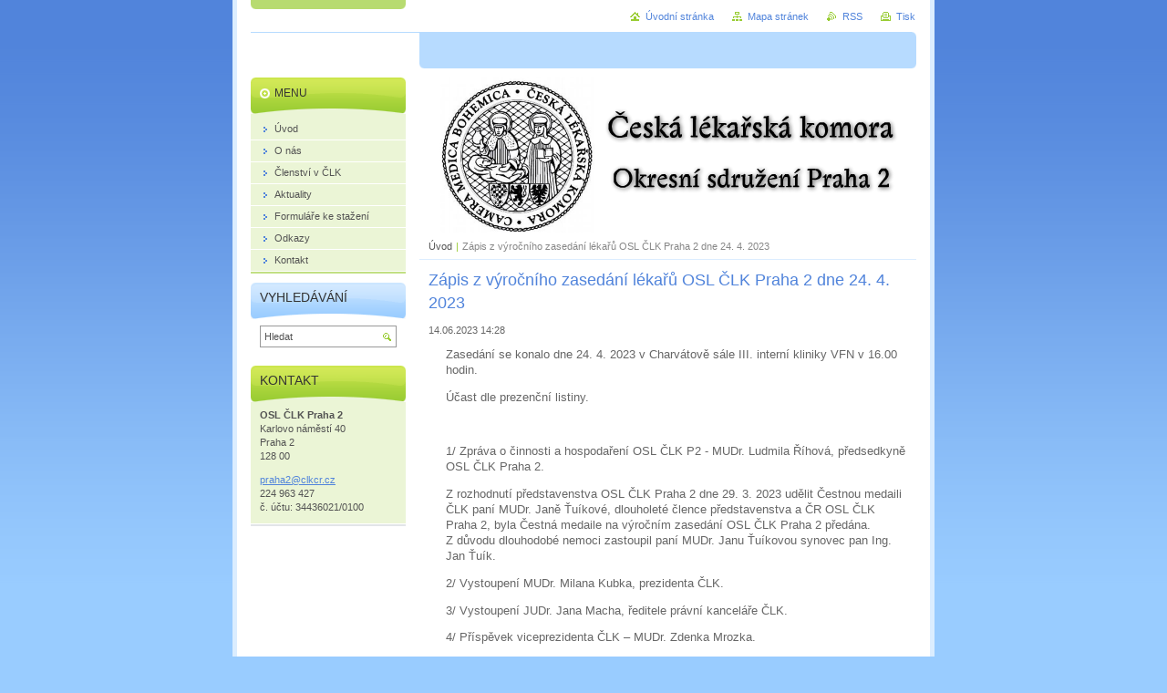

--- FILE ---
content_type: text/html; charset=UTF-8
request_url: https://www.clk-praha2.cz/news/zapis-z-vyrocniho-zasedani-dne-24-4-2023/
body_size: 6656
content:
<!--[if lte IE 9]><!DOCTYPE HTML PUBLIC "-//W3C//DTD HTML 4.01 Transitional//EN" "https://www.w3.org/TR/html4/loose.dtd"><![endif]-->
<!DOCTYPE html>

<!--[if IE]><html class="ie" lang="cs"><![endif]-->
<!--[if gt IE 9]><!--> 
<html lang="cs">
<!--<![endif]-->
<head>
	<!--[if lte IE 9]><meta http-equiv="X-UA-Compatible" content="IE=EmulateIE7"><![endif]-->
	<base href="https://www.clk-praha2.cz/">
  <meta charset="utf-8">
  <meta name="description" content="">
  <meta name="keywords" content="zápis, výroční zasedání, 2023">
  <meta name="generator" content="Webnode">
  <meta name="apple-mobile-web-app-capable" content="yes">
  <meta name="apple-mobile-web-app-status-bar-style" content="black">
  <meta name="format-detection" content="telephone=no">
    <link rel="icon" type="image/svg+xml" href="/favicon.svg" sizes="any">  <link rel="icon" type="image/svg+xml" href="/favicon16.svg" sizes="16x16">  <link rel="icon" href="/favicon.ico"><link rel="canonical" href="https://www.clk-praha2.cz/news/zapis-z-vyrocniho-zasedani-dne-24-4-2023/">
<script type="text/javascript">(function(i,s,o,g,r,a,m){i['GoogleAnalyticsObject']=r;i[r]=i[r]||function(){
			(i[r].q=i[r].q||[]).push(arguments)},i[r].l=1*new Date();a=s.createElement(o),
			m=s.getElementsByTagName(o)[0];a.async=1;a.src=g;m.parentNode.insertBefore(a,m)
			})(window,document,'script','//www.google-analytics.com/analytics.js','ga');ga('create', 'UA-797705-6', 'auto',{"name":"wnd_header"});ga('wnd_header.set', 'dimension1', 'W1');ga('wnd_header.set', 'anonymizeIp', true);ga('wnd_header.send', 'pageview');var pageTrackerAllTrackEvent=function(category,action,opt_label,opt_value){ga('send', 'event', category, action, opt_label, opt_value)};</script>
  <link rel="alternate" type="application/rss+xml" href="https://clk-praha2.cz/rss/all.xml" title="">
<!--[if lte IE 9]><style type="text/css">.cke_skin_webnode iframe {vertical-align: baseline !important;}</style><![endif]-->
	<title>Zápis z výročního zasedání lékařů OSL ČLK Praha 2 dne 24. 4. 2023 :: Česká lékařská komora OS Praha 2</title>
	<meta name="robots" content="index, follow">
	<meta name="googlebot" content="index, follow">
	<script type="text/javascript" src="https://d11bh4d8fhuq47.cloudfront.net/_system/skins/v10/50000433/js/functions.js"></script>
	<link rel="stylesheet" type="text/css" href="https://d11bh4d8fhuq47.cloudfront.net/_system/skins/v10/50000433/css/style.css" media="screen,projection,handheld,tv">
	<link rel="stylesheet" type="text/css" href="https://d11bh4d8fhuq47.cloudfront.net/_system/skins/v10/50000433/css/print.css" media="print">
	<!--[if gte IE 5]>
	<link rel="stylesheet" type="text/css" href="https://d11bh4d8fhuq47.cloudfront.net/_system/skins/v10/50000433/css/style-ie.css" media="screen,projection,handheld,tv">
	<![endif]-->

				<script type="text/javascript">
				/* <![CDATA[ */
					
					if (typeof(RS_CFG) == 'undefined') RS_CFG = new Array();
					RS_CFG['staticServers'] = new Array('https://d11bh4d8fhuq47.cloudfront.net/');
					RS_CFG['skinServers'] = new Array('https://d11bh4d8fhuq47.cloudfront.net/');
					RS_CFG['filesPath'] = 'https://www.clk-praha2.cz/_files/';
					RS_CFG['filesAWSS3Path'] = 'https://f802ed9ee2.clvaw-cdnwnd.com/2f90d99189ae5be7cdb1e844ab65ea68/';
					RS_CFG['lbClose'] = 'Zavřít';
					RS_CFG['skin'] = 'default';
					if (!RS_CFG['labels']) RS_CFG['labels'] = new Array();
					RS_CFG['systemName'] = 'Webnode';
						
					RS_CFG['responsiveLayout'] = 0;
					RS_CFG['mobileDevice'] = 0;
					RS_CFG['labels']['copyPasteSource'] = 'Více zde:';
					
				/* ]]> */
				</script><script type="text/javascript" src="https://d11bh4d8fhuq47.cloudfront.net/_system/client/js/compressed/frontend.package.1-3-108.js?ph=f802ed9ee2"></script><style type="text/css"></style></head>

<body>
	<!-- PAGE -->
	<div id="page">

		<div id="wrapper">

			<!-- HEADER -->
			<div id="header">
				<div id="logo"><a href="home/" title="Přejít na úvodní stránku."><span id="rbcSystemIdentifierLogo" style="visibility: hidden;">Česká lékařská komora OS Praha 2</span></a></div>
				<h3 id="slogan"><span id="rbcCompanySlogan" class="rbcNoStyleSpan"></span></h3>
			</div><!-- / id="header" -->
			<!-- / HEADER -->

			<hr class="hidden">

			<!-- MAIN ZONE -->
			<div id="main" class="floatRight">

				<!-- ILLUSTRATION -->
				<div id="illustration">
					<img src="https://f802ed9ee2.clvaw-cdnwnd.com/2f90d99189ae5be7cdb1e844ab65ea68/200000006-7699a77962/200000004.png?ph=f802ed9ee2" width="545" height="170" alt="">
					<span class="masque"><!-- masque --></span>
				</div><!-- / id="illustration" -->
				<!-- / ILLUSTRATION -->

				<hr class="hidden">

				<!-- NAVIGATOR -->
				<div id="pageNavigator" class="rbcContentBlock"><a class="navFirstPage" href="/home/">Úvod</a><span> | </span><span id="navCurrentPage">Zápis z výročního zasedání lékařů OSL ČLK Praha 2 dne 24. 4. 2023</span><hr class="hidden"></div>				<!-- / NAVIGATOR -->

				<!-- CONTENT -->
				<div id="content">

					<!-- CENTER ZONE ~ MAIN -->
					<div id="mainZone" class="colA">




						<!-- ARTICLE DETAIL -->
						<div class="box articles">
							<div class="content detail">

		

								<h1><span>Zápis z výročního zasedání lékařů OSL ČLK Praha 2 dne 24. 4. 2023</span></h1>

								<ins>14.06.2023 14:28</ins>

								<div class="wsw">
									<!-- WSW -->
<div>
	<p style="margin-left:14.2pt;">Zasedání se konalo dne 24. 4. 2023 v&nbsp;Charvátově sále III. interní kliniky VFN v&nbsp;16.00 hodin.</p>
	<p style="margin-left:14.2pt;">Účast dle prezenční listiny.</p>
	<p style="margin-left:14.2pt;">&nbsp;</p>
	<p style="margin-left:14.2pt;">1/ Zpráva o činnosti a hospodaření OSL ČLK P2 - MUDr. Ludmila Říhová, předsedkyně OSL ČLK Praha 2.</p>
	<p style="margin-left:14.2pt;">Z&nbsp;rozhodnutí představenstva OSL ČLK Praha 2 dne 29. 3. 2023 udělit Čestnou medaili ČLK paní MUDr. Janě Ťuíkové, dlouholeté člence představenstva a ČR OSL ČLK Praha 2, byla Čestná medaile na výročním zasedání OSL ČLK Praha 2 předána. Z&nbsp;důvodu dlouhodobé nemoci zastoupil paní MUDr. Janu Ťuíkovou synovec pan Ing. Jan Ťuík.</p>
	<p style="margin-left:14.2pt;">2/ Vystoupení MUDr. Milana Kubka, prezidenta ČLK.</p>
	<p style="margin-left:14.2pt;">3/ Vystoupení JUDr. Jana Macha, ředitele právní kanceláře ČLK.</p>
	<p style="margin-left:14.2pt;">4/ Příspěvek viceprezidenta ČLK – MUDr. Zdenka Mrozka.</p>
	<p style="margin-left:14.2pt;">5/ Na zasedání bylo schváleno všemi hlasy přítomných zvýšení příspěvku pro mladé lékaře, od roku 2023 z&nbsp;1.000,- Kč na 1.500,- Kč ročně. Jedná se o jednorázový nenárokový příspěvek na vzdělávací akci nebo odbornou literaturu související s&nbsp;přípravou na atestaci lékaře/lékařky. Příspěvek je možno vyplatit v&nbsp;době od promoce do atestace – tedy 5 krát. Příspěvek bude možno čerpat každý kalendářní rok ve výši 1.500,- Kč nebo i jednou za 5 let jednorázově před atestací celkovou částku 7.500,- Kč&nbsp; /např. seminář v&nbsp;zahraničí, drahá odborná literatura/. Podmínkou poskytnutí finančního příspěvku je uhrazení členských příspěvků ČLK v&nbsp;řádném termínu&nbsp; /každý kalendářní rok k&nbsp;datu 1.3./ a místo vykonávání lékařské praxe na obvodu Prahy 2. Každý kalendářní rok bude poslední termín podání žádosti datum 30. 11.</p>
	<p style="margin-left:14.2pt;">6/ V&nbsp;rámci diskuze se staršími kolegy a kolegyněmi a na pozvání pana prezidenta ČLK MUDr. Milana Kubka, byl projeven zájem o návštěvu nového Domu lékařů. Návštěvu Domu lékařů představenstvo OSL ČLK Praha 2 plánuje zorganizovat a o konání bude informovat členy OSL ČLK Praha 2.</p>
	<p style="margin-left:14.2pt;">&nbsp;</p>
	<p style="margin-left:14.2pt;">Zapsala : Markéta Tesařová</p>
	<p style="margin-left:14.2pt;">Schválila : MUDr. Ludmila Říhová, předsedkyně OSL ČLK Praha 2</p>
</div>
<p>&nbsp;</p>

									<!-- / WSW -->
								</div><!-- / class="wsw" -->

								<div class="rbcTags">
<h4><a href="https://www.clk-praha2.cz/tags/">Štítky</a>:</h4>
<p class="tags">
	<a href="/tags/z%C3%A1pis/" rel="tag">zápis</a>
		<span>|</span>
<a href="/tags/v%C3%BDro%C4%8Dn%C3%AD%20zased%C3%A1n%C3%AD/" rel="tag">výroční zasedání</a>
		<span>|</span>
<a href="/tags/2023/" rel="tag">2023</a>
</p>
</div>


								<div class="rbcBookmarks"><div id="rbcBookmarks200000297"></div></div>
		<script type="text/javascript">
			/* <![CDATA[ */
			Event.observe(window, 'load', function(){
				var bookmarks = '<div style=\"float:left;\"><div style=\"float:left;\"><iframe src=\"//www.facebook.com/plugins/like.php?href=https://www.clk-praha2.cz/news/zapis-z-vyrocniho-zasedani-dne-24-4-2023/&amp;send=false&amp;layout=button_count&amp;width=155&amp;show_faces=false&amp;action=like&amp;colorscheme=light&amp;font&amp;height=21&amp;appId=397846014145828&amp;locale=cs_CZ\" scrolling=\"no\" frameborder=\"0\" style=\"border:none; overflow:hidden; width:155px; height:21px; position:relative; top:1px;\" allowtransparency=\"true\"></iframe></div><div style=\"float:left;\"><a href=\"https://twitter.com/share\" class=\"twitter-share-button\" data-count=\"horizontal\" data-via=\"webnode\" data-lang=\"en\">Tweet</a></div><script type=\"text/javascript\">(function() {var po = document.createElement(\'script\'); po.type = \'text/javascript\'; po.async = true;po.src = \'//platform.twitter.com/widgets.js\';var s = document.getElementsByTagName(\'script\')[0]; s.parentNode.insertBefore(po, s);})();'+'<'+'/scr'+'ipt></div> <div class=\"addthis_toolbox addthis_default_style\" style=\"float:left;\"><a class=\"addthis_counter addthis_pill_style\"></a></div> <script type=\"text/javascript\">(function() {var po = document.createElement(\'script\'); po.type = \'text/javascript\'; po.async = true;po.src = \'https://s7.addthis.com/js/250/addthis_widget.js#pubid=webnode\';var s = document.getElementsByTagName(\'script\')[0]; s.parentNode.insertBefore(po, s);})();'+'<'+'/scr'+'ipt><div style=\"clear:both;\"></div>';
				$('rbcBookmarks200000297').innerHTML = bookmarks;
				bookmarks.evalScripts();
			});
			/* ]]> */
		</script>
		

								<p class="hidden">&mdash;&mdash;&mdash;</p>

								<a class="back" href="archive/news/">Zpět</a>

		

							</div><!-- / class="content detail" -->
						</div><!-- / class="box articles" -->
						<!-- / ARTICLE DETAIL -->


						<hr class="hidden">


		
					</div><!-- / id="mainZone" class="colA" -->
					<!-- / CENTER ZONE ~ MAIN -->

				</div><!-- / id="content" -->
				<!-- / CONTENT -->

			</div><!-- / id="main" class="floatRight" -->
			<!-- / MAIN ZONE -->

			<!-- SIDEBAR -->
			<div id="sidebar" class="colD floatLeft">





				<!-- MENU -->
				<div id="menu" class="box">
					<div class="content">

						<h2><span>Menu</span></h2>

		<ul class="menu">
	<li class="first"><a href="/home/"><span>Úvod</span></a></li>
	<li><a href="/o-nas/"><span>O nás</span></a></li>
	<li><a href="/clenstvi-v-clk/"><span>Členství v ČLK</span></a></li>
	<li><a href="/aktuality/"><span>Aktuality</span></a></li>
	<li><a href="/formulare-ke-stazeni/"><span>Formuláře ke stažení</span></a></li>
	<li><a href="/odkazy/"><span>Odkazy</span></a></li>
	<li class="last"><a href="/kontakt/"><span>Kontakt</span></a></li>
</ul>

						</div><!-- / class="content" -->
					</div><!-- / id="menu" class="box" -->
					<!-- / MENU -->

					<hr class="hidden">


					




				<!-- SEARCH -->
				<div id="search" class="box">
					<div class="content">

						<h2><span>Vyhledávání</span></h2>

		<form action="/search/" method="get" id="fulltextSearch">

							<fieldset>
								<label for="fulltextSearchText" class="hidden">Hledat:</label>
								<input type="text" id="fulltextSearchText" name="text" value="">
								<input class="submit" type="image" src="https://d11bh4d8fhuq47.cloudfront.net/_system/skins/v10/50000433/img/button-search.png" alt="Hledat">
								<script type="text/javascript">

									var ftText = document.getElementById("fulltextSearchText");

									if ( ftText.value == "" )
										ftText.value = "Hledat";

									ftText.tabIndex = "1";

									// Doplneni udalosti onfocus a onblur na pole pro zadani vyhledavaneho textu
									ftText.onfocus	= function() { checkInputValue(this, "Hledat"); };
									ftText.onblur		= function() { checkInputValue(this, "Hledat"); };

									// Kontrola odesilaneho vyhledavaneho textu, aby se neodesilal vychozi text
									document.getElementById("fulltextSearch").onsubmit = function() { return checkFormValue("Hledat"); };

								</script>
							</fieldset>

		</form>

					</div><!-- / class="content" -->
				</div><!-- / id="search" class="box" -->
				<!-- / SEARCH -->


				<hr class="hidden">


		



						<!-- CONTACT -->
						<div class="box contact">
							<div class="content">

								<h2><span>Kontakt</span></h2>

		

								<address>
									<strong>OSL ČLK Praha 2</strong>
									

									<br class="hidden">
									<span class="address">
Karlovo náměstí 40<br />
Praha 2<br />
128 00
									</span>

	
									

									<br class="hidden">
									<span class="email">
										<a href="&#109;&#97;&#105;&#108;&#116;&#111;:&#112;&#114;&#97;&#104;&#97;2&#64;&#99;&#108;&#107;&#99;&#114;&#46;&#99;&#122;"><span id="rbcContactEmail">&#112;&#114;&#97;&#104;&#97;2&#64;&#99;&#108;&#107;&#99;&#114;&#46;&#99;&#122;</span></a>
									</span>

	
									

									<br class="hidden">
									<span class="phone">
224 963 427<br />
č. účtu: 34436021/0100
									</span>

	
								</address>

		

							</div><!-- / class="content" -->
						</div><!-- / class="box contact" -->
						<!-- / CONTACT -->


						<hr class="hidden">


					



			</div><!-- / id="sidebar" class="colD floatLeft" -->
			<!-- / SIDEBAR -->

		</div><!-- / id="wrapper" -->

        <div id="topBar">
        
            <div id="languageSelect"></div>			
            
            <!-- QUICK LINKS -->
            <ul id="quick">
                <li class="homepage"><a href="home/" title="Přejít na úvodní stránku.">Úvodní stránka</a></li>
                <li class="sitemap"><a href="/sitemap/" title="Přejít na mapu stránek.">Mapa stránek</a></li>
                <li class="rss"><a href="/rss/" title="RSS kanály">RSS</a></li>
                <li class="print"><a href="javascript:window.print();" title="Vytisknout stránku">Tisk</a></li>
            </ul><!-- / id="quick" -->
            <!-- / QUICK LINKS -->
            
        </div>
        
		<hr class="hidden">

		<!-- FOOTER -->
		<div id="footer">
			<p><span id="rbcFooterText" class="rbcNoStyleSpan">© 2013 Všechna práva vyhrazena.</span></p>
			<p id="rubicus"><span class="rbcSignatureText">Vytvořeno službou <a href="https://www.webnode.cz?utm_source=brand&amp;utm_medium=footer&amp;utm_campaign=premium" rel="nofollow" >Webnode</a></span></p>
		</div><!-- / id="footer" -->
		<!-- / FOOTER -->

	</div><!-- / id="page" -->
	<!-- / PAGE -->

	<script type="text/javascript">
		/* <![CDATA[ */

			RubicusFrontendIns.addObserver
			({

				onContentChange: function ()
				{
					RubicusFrontendIns.faqInit('faq', 'answerBlock');
				},

				onStartSlideshow: function()
				{
					$('slideshowControl').innerHTML	= 'Pozastavit prezentaci';
					$('slideshowControl').title			= 'Pozastavit automatické procházení obrázků';
					slideshowHover($('slideshowControl'), true);

					$('slideshowControl').onclick		= RubicusFrontendIns.stopSlideshow.bind(RubicusFrontendIns);
				},

				onStopSlideshow: function()
				{
					$('slideshowControl').innerHTML	= 'Spustit prezentaci';
					$('slideshowControl').title			= 'Spustit automatické procházení obrázků';
					slideshowHover($('slideshowControl'), true);

					$('slideshowControl').onclick		= RubicusFrontendIns.startSlideshow.bind(RubicusFrontendIns);
				},

				onShowImage: function()
				{
					if (RubicusFrontendIns.isSlideshowMode())
					{
						$('slideshowControl').innerHTML	= 'Pozastavit prezentaci';
						$('slideshowControl').title			= 'Pozastavit automatické procházení obrázků';
						slideshowHover($('slideshowControl'), false);

						$('slideshowControl').onclick		= RubicusFrontendIns.stopSlideshow.bind(RubicusFrontendIns);
					}
				}

			});

			RubicusFrontendIns.faqInit('faq', 'answerBlock');

			RubicusFrontendIns.addFileToPreload('https://d11bh4d8fhuq47.cloudfront.net/_system/skins/v10/50000433/img/loading.gif');
			RubicusFrontendIns.addFileToPreload('https://d11bh4d8fhuq47.cloudfront.net/_system/skins/v10/50000433/img/button-hover.png');
			RubicusFrontendIns.addFileToPreload('https://d11bh4d8fhuq47.cloudfront.net/_system/skins/v10/50000433/img/button-fulltext-hover.png');
			RubicusFrontendIns.addFileToPreload('https://d11bh4d8fhuq47.cloudfront.net/_system/skins/v10/50000433/img/slideshow-start-hover.png');
			RubicusFrontendIns.addFileToPreload('https://d11bh4d8fhuq47.cloudfront.net/_system/skins/v10/50000433/img/slideshow-pause-hover.png');

		/* ]]> */
	</script>

<div id="rbcFooterHtml"></div><script type="text/javascript">var keenTrackerCmsTrackEvent=function(id){if(typeof _jsTracker=="undefined" || !_jsTracker){return false;};try{var name=_keenEvents[id];var keenEvent={user:{u:_keenData.u,p:_keenData.p,lc:_keenData.lc,t:_keenData.t},action:{identifier:id,name:name,category:'cms',platform:'WND1',version:'2.1.157'},browser:{url:location.href,ua:navigator.userAgent,referer_url:document.referrer,resolution:screen.width+'x'+screen.height,ip:'18.216.222.178'}};_jsTracker.jsonpSubmit('PROD',keenEvent,function(err,res){});}catch(err){console.log(err)};};</script></body>
</html>
